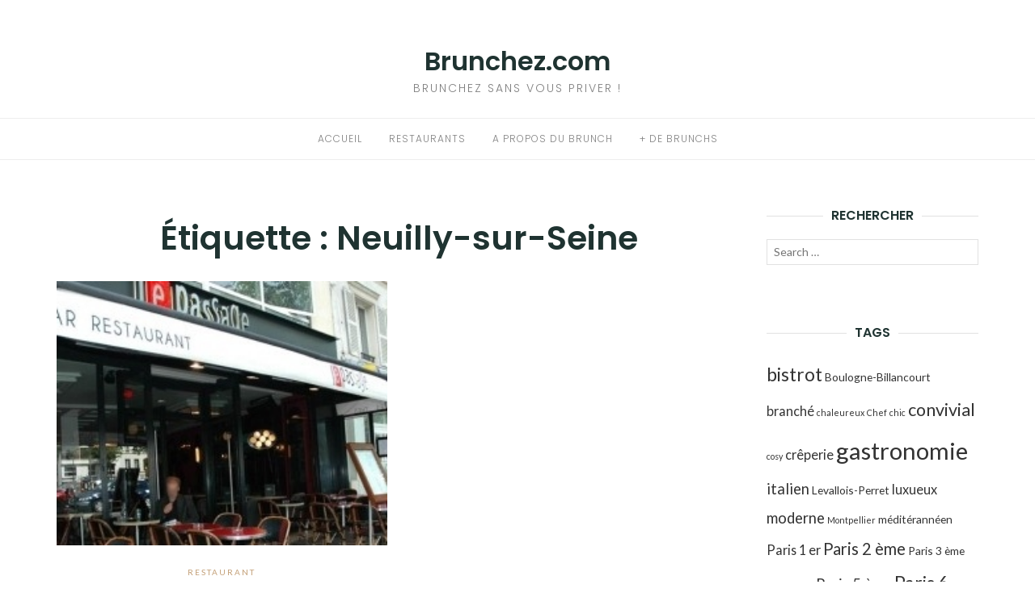

--- FILE ---
content_type: text/html; charset=UTF-8
request_url: https://www.brunchez.com/blog/tag/neuilly-sur-seine/
body_size: 8320
content:
<!DOCTYPE html>
<html class="no-js" lang="fr-FR">
<head>
	<meta charset="UTF-8">

<!-- This site was optimized by wpSEO (https://www.wpseo.org). -->
<title>Neuilly-sur-Seine › Brunchez.com</title>
<meta name="description" content="Le PasSage." />
<meta name="robots" content="index, follow" />
<link rel="canonical" href="https://www.brunchez.com/blog/tag/neuilly-sur-seine/" />

	<meta http-equiv="X-UA-Compatible" content="IE=edge">
	<meta name="viewport" content="width=device-width, initial-scale=1">
	
<link rel='dns-prefetch' href='//fonts.googleapis.com' />
<link rel="alternate" type="application/rss+xml" title="Brunchez.com &raquo; Flux" href="https://www.brunchez.com/feed/" />
<link rel="alternate" type="application/rss+xml" title="Brunchez.com &raquo; Flux des commentaires" href="https://www.brunchez.com/comments/feed/" />
<link rel="alternate" type="application/rss+xml" title="Brunchez.com &raquo; Flux de l’étiquette Neuilly-sur-Seine" href="https://www.brunchez.com/blog/tag/neuilly-sur-seine/feed/" />
		<!-- This site uses the Google Analytics by MonsterInsights plugin v9.11.1 - Using Analytics tracking - https://www.monsterinsights.com/ -->
		<!-- Remarque : MonsterInsights n’est actuellement pas configuré sur ce site. Le propriétaire doit authentifier son compte Google Analytics dans les réglages de MonsterInsights.  -->
					<!-- No tracking code set -->
				<!-- / Google Analytics by MonsterInsights -->
		<style id='wp-img-auto-sizes-contain-inline-css' type='text/css'>
img:is([sizes=auto i],[sizes^="auto," i]){contain-intrinsic-size:3000px 1500px}
/*# sourceURL=wp-img-auto-sizes-contain-inline-css */
</style>
<style id='wp-emoji-styles-inline-css' type='text/css'>

	img.wp-smiley, img.emoji {
		display: inline !important;
		border: none !important;
		box-shadow: none !important;
		height: 1em !important;
		width: 1em !important;
		margin: 0 0.07em !important;
		vertical-align: -0.1em !important;
		background: none !important;
		padding: 0 !important;
	}
/*# sourceURL=wp-emoji-styles-inline-css */
</style>
<style id='wp-block-library-inline-css' type='text/css'>
:root{--wp-block-synced-color:#7a00df;--wp-block-synced-color--rgb:122,0,223;--wp-bound-block-color:var(--wp-block-synced-color);--wp-editor-canvas-background:#ddd;--wp-admin-theme-color:#007cba;--wp-admin-theme-color--rgb:0,124,186;--wp-admin-theme-color-darker-10:#006ba1;--wp-admin-theme-color-darker-10--rgb:0,107,160.5;--wp-admin-theme-color-darker-20:#005a87;--wp-admin-theme-color-darker-20--rgb:0,90,135;--wp-admin-border-width-focus:2px}@media (min-resolution:192dpi){:root{--wp-admin-border-width-focus:1.5px}}.wp-element-button{cursor:pointer}:root .has-very-light-gray-background-color{background-color:#eee}:root .has-very-dark-gray-background-color{background-color:#313131}:root .has-very-light-gray-color{color:#eee}:root .has-very-dark-gray-color{color:#313131}:root .has-vivid-green-cyan-to-vivid-cyan-blue-gradient-background{background:linear-gradient(135deg,#00d084,#0693e3)}:root .has-purple-crush-gradient-background{background:linear-gradient(135deg,#34e2e4,#4721fb 50%,#ab1dfe)}:root .has-hazy-dawn-gradient-background{background:linear-gradient(135deg,#faaca8,#dad0ec)}:root .has-subdued-olive-gradient-background{background:linear-gradient(135deg,#fafae1,#67a671)}:root .has-atomic-cream-gradient-background{background:linear-gradient(135deg,#fdd79a,#004a59)}:root .has-nightshade-gradient-background{background:linear-gradient(135deg,#330968,#31cdcf)}:root .has-midnight-gradient-background{background:linear-gradient(135deg,#020381,#2874fc)}:root{--wp--preset--font-size--normal:16px;--wp--preset--font-size--huge:42px}.has-regular-font-size{font-size:1em}.has-larger-font-size{font-size:2.625em}.has-normal-font-size{font-size:var(--wp--preset--font-size--normal)}.has-huge-font-size{font-size:var(--wp--preset--font-size--huge)}.has-text-align-center{text-align:center}.has-text-align-left{text-align:left}.has-text-align-right{text-align:right}.has-fit-text{white-space:nowrap!important}#end-resizable-editor-section{display:none}.aligncenter{clear:both}.items-justified-left{justify-content:flex-start}.items-justified-center{justify-content:center}.items-justified-right{justify-content:flex-end}.items-justified-space-between{justify-content:space-between}.screen-reader-text{border:0;clip-path:inset(50%);height:1px;margin:-1px;overflow:hidden;padding:0;position:absolute;width:1px;word-wrap:normal!important}.screen-reader-text:focus{background-color:#ddd;clip-path:none;color:#444;display:block;font-size:1em;height:auto;left:5px;line-height:normal;padding:15px 23px 14px;text-decoration:none;top:5px;width:auto;z-index:100000}html :where(.has-border-color){border-style:solid}html :where([style*=border-top-color]){border-top-style:solid}html :where([style*=border-right-color]){border-right-style:solid}html :where([style*=border-bottom-color]){border-bottom-style:solid}html :where([style*=border-left-color]){border-left-style:solid}html :where([style*=border-width]){border-style:solid}html :where([style*=border-top-width]){border-top-style:solid}html :where([style*=border-right-width]){border-right-style:solid}html :where([style*=border-bottom-width]){border-bottom-style:solid}html :where([style*=border-left-width]){border-left-style:solid}html :where(img[class*=wp-image-]){height:auto;max-width:100%}:where(figure){margin:0 0 1em}html :where(.is-position-sticky){--wp-admin--admin-bar--position-offset:var(--wp-admin--admin-bar--height,0px)}@media screen and (max-width:600px){html :where(.is-position-sticky){--wp-admin--admin-bar--position-offset:0px}}

/*# sourceURL=wp-block-library-inline-css */
</style><style id='global-styles-inline-css' type='text/css'>
:root{--wp--preset--aspect-ratio--square: 1;--wp--preset--aspect-ratio--4-3: 4/3;--wp--preset--aspect-ratio--3-4: 3/4;--wp--preset--aspect-ratio--3-2: 3/2;--wp--preset--aspect-ratio--2-3: 2/3;--wp--preset--aspect-ratio--16-9: 16/9;--wp--preset--aspect-ratio--9-16: 9/16;--wp--preset--color--black: #000000;--wp--preset--color--cyan-bluish-gray: #abb8c3;--wp--preset--color--white: #ffffff;--wp--preset--color--pale-pink: #f78da7;--wp--preset--color--vivid-red: #cf2e2e;--wp--preset--color--luminous-vivid-orange: #ff6900;--wp--preset--color--luminous-vivid-amber: #fcb900;--wp--preset--color--light-green-cyan: #7bdcb5;--wp--preset--color--vivid-green-cyan: #00d084;--wp--preset--color--pale-cyan-blue: #8ed1fc;--wp--preset--color--vivid-cyan-blue: #0693e3;--wp--preset--color--vivid-purple: #9b51e0;--wp--preset--gradient--vivid-cyan-blue-to-vivid-purple: linear-gradient(135deg,rgb(6,147,227) 0%,rgb(155,81,224) 100%);--wp--preset--gradient--light-green-cyan-to-vivid-green-cyan: linear-gradient(135deg,rgb(122,220,180) 0%,rgb(0,208,130) 100%);--wp--preset--gradient--luminous-vivid-amber-to-luminous-vivid-orange: linear-gradient(135deg,rgb(252,185,0) 0%,rgb(255,105,0) 100%);--wp--preset--gradient--luminous-vivid-orange-to-vivid-red: linear-gradient(135deg,rgb(255,105,0) 0%,rgb(207,46,46) 100%);--wp--preset--gradient--very-light-gray-to-cyan-bluish-gray: linear-gradient(135deg,rgb(238,238,238) 0%,rgb(169,184,195) 100%);--wp--preset--gradient--cool-to-warm-spectrum: linear-gradient(135deg,rgb(74,234,220) 0%,rgb(151,120,209) 20%,rgb(207,42,186) 40%,rgb(238,44,130) 60%,rgb(251,105,98) 80%,rgb(254,248,76) 100%);--wp--preset--gradient--blush-light-purple: linear-gradient(135deg,rgb(255,206,236) 0%,rgb(152,150,240) 100%);--wp--preset--gradient--blush-bordeaux: linear-gradient(135deg,rgb(254,205,165) 0%,rgb(254,45,45) 50%,rgb(107,0,62) 100%);--wp--preset--gradient--luminous-dusk: linear-gradient(135deg,rgb(255,203,112) 0%,rgb(199,81,192) 50%,rgb(65,88,208) 100%);--wp--preset--gradient--pale-ocean: linear-gradient(135deg,rgb(255,245,203) 0%,rgb(182,227,212) 50%,rgb(51,167,181) 100%);--wp--preset--gradient--electric-grass: linear-gradient(135deg,rgb(202,248,128) 0%,rgb(113,206,126) 100%);--wp--preset--gradient--midnight: linear-gradient(135deg,rgb(2,3,129) 0%,rgb(40,116,252) 100%);--wp--preset--font-size--small: 13px;--wp--preset--font-size--medium: 20px;--wp--preset--font-size--large: 36px;--wp--preset--font-size--x-large: 42px;--wp--preset--spacing--20: 0.44rem;--wp--preset--spacing--30: 0.67rem;--wp--preset--spacing--40: 1rem;--wp--preset--spacing--50: 1.5rem;--wp--preset--spacing--60: 2.25rem;--wp--preset--spacing--70: 3.38rem;--wp--preset--spacing--80: 5.06rem;--wp--preset--shadow--natural: 6px 6px 9px rgba(0, 0, 0, 0.2);--wp--preset--shadow--deep: 12px 12px 50px rgba(0, 0, 0, 0.4);--wp--preset--shadow--sharp: 6px 6px 0px rgba(0, 0, 0, 0.2);--wp--preset--shadow--outlined: 6px 6px 0px -3px rgb(255, 255, 255), 6px 6px rgb(0, 0, 0);--wp--preset--shadow--crisp: 6px 6px 0px rgb(0, 0, 0);}:where(.is-layout-flex){gap: 0.5em;}:where(.is-layout-grid){gap: 0.5em;}body .is-layout-flex{display: flex;}.is-layout-flex{flex-wrap: wrap;align-items: center;}.is-layout-flex > :is(*, div){margin: 0;}body .is-layout-grid{display: grid;}.is-layout-grid > :is(*, div){margin: 0;}:where(.wp-block-columns.is-layout-flex){gap: 2em;}:where(.wp-block-columns.is-layout-grid){gap: 2em;}:where(.wp-block-post-template.is-layout-flex){gap: 1.25em;}:where(.wp-block-post-template.is-layout-grid){gap: 1.25em;}.has-black-color{color: var(--wp--preset--color--black) !important;}.has-cyan-bluish-gray-color{color: var(--wp--preset--color--cyan-bluish-gray) !important;}.has-white-color{color: var(--wp--preset--color--white) !important;}.has-pale-pink-color{color: var(--wp--preset--color--pale-pink) !important;}.has-vivid-red-color{color: var(--wp--preset--color--vivid-red) !important;}.has-luminous-vivid-orange-color{color: var(--wp--preset--color--luminous-vivid-orange) !important;}.has-luminous-vivid-amber-color{color: var(--wp--preset--color--luminous-vivid-amber) !important;}.has-light-green-cyan-color{color: var(--wp--preset--color--light-green-cyan) !important;}.has-vivid-green-cyan-color{color: var(--wp--preset--color--vivid-green-cyan) !important;}.has-pale-cyan-blue-color{color: var(--wp--preset--color--pale-cyan-blue) !important;}.has-vivid-cyan-blue-color{color: var(--wp--preset--color--vivid-cyan-blue) !important;}.has-vivid-purple-color{color: var(--wp--preset--color--vivid-purple) !important;}.has-black-background-color{background-color: var(--wp--preset--color--black) !important;}.has-cyan-bluish-gray-background-color{background-color: var(--wp--preset--color--cyan-bluish-gray) !important;}.has-white-background-color{background-color: var(--wp--preset--color--white) !important;}.has-pale-pink-background-color{background-color: var(--wp--preset--color--pale-pink) !important;}.has-vivid-red-background-color{background-color: var(--wp--preset--color--vivid-red) !important;}.has-luminous-vivid-orange-background-color{background-color: var(--wp--preset--color--luminous-vivid-orange) !important;}.has-luminous-vivid-amber-background-color{background-color: var(--wp--preset--color--luminous-vivid-amber) !important;}.has-light-green-cyan-background-color{background-color: var(--wp--preset--color--light-green-cyan) !important;}.has-vivid-green-cyan-background-color{background-color: var(--wp--preset--color--vivid-green-cyan) !important;}.has-pale-cyan-blue-background-color{background-color: var(--wp--preset--color--pale-cyan-blue) !important;}.has-vivid-cyan-blue-background-color{background-color: var(--wp--preset--color--vivid-cyan-blue) !important;}.has-vivid-purple-background-color{background-color: var(--wp--preset--color--vivid-purple) !important;}.has-black-border-color{border-color: var(--wp--preset--color--black) !important;}.has-cyan-bluish-gray-border-color{border-color: var(--wp--preset--color--cyan-bluish-gray) !important;}.has-white-border-color{border-color: var(--wp--preset--color--white) !important;}.has-pale-pink-border-color{border-color: var(--wp--preset--color--pale-pink) !important;}.has-vivid-red-border-color{border-color: var(--wp--preset--color--vivid-red) !important;}.has-luminous-vivid-orange-border-color{border-color: var(--wp--preset--color--luminous-vivid-orange) !important;}.has-luminous-vivid-amber-border-color{border-color: var(--wp--preset--color--luminous-vivid-amber) !important;}.has-light-green-cyan-border-color{border-color: var(--wp--preset--color--light-green-cyan) !important;}.has-vivid-green-cyan-border-color{border-color: var(--wp--preset--color--vivid-green-cyan) !important;}.has-pale-cyan-blue-border-color{border-color: var(--wp--preset--color--pale-cyan-blue) !important;}.has-vivid-cyan-blue-border-color{border-color: var(--wp--preset--color--vivid-cyan-blue) !important;}.has-vivid-purple-border-color{border-color: var(--wp--preset--color--vivid-purple) !important;}.has-vivid-cyan-blue-to-vivid-purple-gradient-background{background: var(--wp--preset--gradient--vivid-cyan-blue-to-vivid-purple) !important;}.has-light-green-cyan-to-vivid-green-cyan-gradient-background{background: var(--wp--preset--gradient--light-green-cyan-to-vivid-green-cyan) !important;}.has-luminous-vivid-amber-to-luminous-vivid-orange-gradient-background{background: var(--wp--preset--gradient--luminous-vivid-amber-to-luminous-vivid-orange) !important;}.has-luminous-vivid-orange-to-vivid-red-gradient-background{background: var(--wp--preset--gradient--luminous-vivid-orange-to-vivid-red) !important;}.has-very-light-gray-to-cyan-bluish-gray-gradient-background{background: var(--wp--preset--gradient--very-light-gray-to-cyan-bluish-gray) !important;}.has-cool-to-warm-spectrum-gradient-background{background: var(--wp--preset--gradient--cool-to-warm-spectrum) !important;}.has-blush-light-purple-gradient-background{background: var(--wp--preset--gradient--blush-light-purple) !important;}.has-blush-bordeaux-gradient-background{background: var(--wp--preset--gradient--blush-bordeaux) !important;}.has-luminous-dusk-gradient-background{background: var(--wp--preset--gradient--luminous-dusk) !important;}.has-pale-ocean-gradient-background{background: var(--wp--preset--gradient--pale-ocean) !important;}.has-electric-grass-gradient-background{background: var(--wp--preset--gradient--electric-grass) !important;}.has-midnight-gradient-background{background: var(--wp--preset--gradient--midnight) !important;}.has-small-font-size{font-size: var(--wp--preset--font-size--small) !important;}.has-medium-font-size{font-size: var(--wp--preset--font-size--medium) !important;}.has-large-font-size{font-size: var(--wp--preset--font-size--large) !important;}.has-x-large-font-size{font-size: var(--wp--preset--font-size--x-large) !important;}
/*# sourceURL=global-styles-inline-css */
</style>

<style id='classic-theme-styles-inline-css' type='text/css'>
/*! This file is auto-generated */
.wp-block-button__link{color:#fff;background-color:#32373c;border-radius:9999px;box-shadow:none;text-decoration:none;padding:calc(.667em + 2px) calc(1.333em + 2px);font-size:1.125em}.wp-block-file__button{background:#32373c;color:#fff;text-decoration:none}
/*# sourceURL=/wp-includes/css/classic-themes.min.css */
</style>
<link rel='stylesheet' id='eightydays-fonts-css' href='https://fonts.googleapis.com/css?family=Lato%3A400%2C700%2C400italic%2C700italic%7CPoppins%3A300%2C600&#038;ver=6.9#038;subset=latin%2Clatin-ext' type='text/css' media='all' />
<link rel='stylesheet' id='bootstrap-css' href='https://www.brunchez.com/wp-content/themes/eightydays-lite/css/bootstrap.css?ver=3.3.5' type='text/css' media='all' />
<link rel='stylesheet' id='eightydays-lite-css' href='https://www.brunchez.com/wp-content/themes/eightydays-lite/style.css?ver=6.9' type='text/css' media='all' />
<script type="text/javascript" src="https://www.brunchez.com/wp-includes/js/jquery/jquery.min.js?ver=3.7.1" id="jquery-core-js"></script>
<script type="text/javascript" src="https://www.brunchez.com/wp-includes/js/jquery/jquery-migrate.min.js?ver=3.4.1" id="jquery-migrate-js"></script>
<link rel="https://api.w.org/" href="https://www.brunchez.com/wp-json/" /><link rel="alternate" title="JSON" type="application/json" href="https://www.brunchez.com/wp-json/wp/v2/tags/78" /><link rel="EditURI" type="application/rsd+xml" title="RSD" href="https://www.brunchez.com/xmlrpc.php?rsd" />
<meta name="generator" content="WordPress 6.9" />
	<script>document.documentElement.className = document.documentElement.className.replace( 'no-js', 'js' );</script>
	</head>

<body class="archive tag tag-neuilly-sur-seine tag-78 wp-theme-eightydays-lite" itemscope="itemscope" itemtype="http://schema.org/WebPage">
<div id="page" class="site">
	<span
		class="page-overlay"
		role="button"
		tabindex="-1"
			></span>
	<a class="skip-link screen-reader-text" href="#content">Aller au contenu</a>

	<div class="top-bar">
		<div class="container">
			<div class="top-bar-left pull-left">
				
									<button
						id="sidebar-toggle" class="sidebar-toggle"
											><span></span>
					</button>
							</div>

			<div class="top-bar-right pull-right text-right">
							</div>
		</div>
	</div><!-- .top-bar -->

	<header id="masthead" class="site-header" itemscope="itemscope" itemtype="http://schema.org/WPHeader">
		<div class="site-branding text-center">
												<div class="site-title">
						<a href="https://www.brunchez.com/" rel="home">Brunchez.com</a>
					</div>
														<div class="site-description">Brunchez sans vous priver !</div>
					</div>
					<nav id="site-navigation" class="main-navigation">
				<div class="container"><ul id="primary-menu" class="primary-menu text-center"><li id="menu-item-701" class="menu-item menu-item-type-custom menu-item-object-custom menu-item-home menu-item-701"><a href="https://www.brunchez.com">Accueil</a></li>
<li id="menu-item-699" class="menu-item menu-item-type-taxonomy menu-item-object-category menu-item-699"><a href="https://www.brunchez.com/resto/">Restaurants</a></li>
<li id="menu-item-703" class="menu-item menu-item-type-post_type menu-item-object-post menu-item-703"><a href="https://www.brunchez.com/blog/2012/07/14/brunch/">A propos du brunch</a></li>
<li id="menu-item-702" class="menu-item menu-item-type-custom menu-item-object-custom menu-item-702"><a href="https://www.brunch.fr">+ de brunchs</a></li>
</ul></div>			</nav><!-- #site-navigation -->
			</header><!-- #masthead -->

	<div class="container">
		<main id="main" class="site-main">

	<div class="row">
		<div class="col-md-9">

							<header class="page-header">
					<h1 class="page-title">Étiquette : <span>Neuilly-sur-Seine</span></h1>				</header><!-- .page-header -->
			
			
				<div class="row" id="content">

					
<article id="post-432" class="post-432 post type-post status-publish format-standard has-post-thumbnail hentry category-resto tag-brasserie tag-neuilly-sur-seine col-sm-6">
			<div class="entry-media">
			<a href="https://www.brunchez.com/blog/2014/04/22/le-passage/" title="Le PasSage">
				<img width="250" height="200" src="https://www.brunchez.com/wp-content/uploads/2013/02/LePasSage.jpg" class="attachment-post-thumbnail size-post-thumbnail wp-post-image" alt="" decoding="async" fetchpriority="high" />			</a>
		</div>
		<div class="entry-text">

		<header class="entry-header">
			<div class="entry-meta">
				<div class="categories"><a href="https://www.brunchez.com/resto/" rel="category tag">Restaurant</a></div>
			</div>
			<h2 class="entry-title"><a href="https://www.brunchez.com/blog/2014/04/22/le-passage/" rel="bookmark">Le PasSage</a></h2>			<div class="entry-meta">
				<a class="author-link" href="https://www.brunchez.com/blog/author/brnch/" rel="author">
										<span class="by">par</span>
					brnch				</a>
				<span class="separator">/</span>
				<time class="entry-date published updated" datetime="2014-04-22T04:41:22+01:00">22 avril 2014</time>			</div>
		</header>

		<div class="entry-summary">
			<p>Un brunch sympa et à un prix abordable vous attend à Neuilly-sur-Seine dans le 92, un endroit dans lequel vous pourrez vous régaler toute la&hellip;</p>
		</div>

		<footer class="share">
					</footer>
	</div>
</article>

				</div>

				
					</div>

		
	<aside class="col-md-3 widget-area" id="secondary" itemscope="itemscope" itemtype="http://schema.org/WPSideBar">
		<div class="widget widget_search" id="search-2"><h4 class="widget-title"><span>Rechercher</span></h4><form role="search" method="get" class="search-form" action="https://www.brunchez.com/">
	<label>
		<span class="screen-reader-text">Recherche pour :</span>
		<input type="search" class="search-field" placeholder="Search &hellip;" value="" name="s">
	</label>
	<button type="submit" class="search-submit">
		<span class="genericon genericon-search"></span>
		<span class="screen-reader-text">Lancer la recherche</span>
	</button>
</form>
</div><div class="widget widget_tag_cloud" id="tag_cloud-2"><h4 class="widget-title"><span>Tags</span></h4><div class="tagcloud"><a href="https://www.brunchez.com/blog/tag/bistrot/" class="tag-cloud-link tag-link-57 tag-link-position-1" style="font-size: 17.138888888889pt;" aria-label="bistrot (8 éléments)">bistrot</a>
<a href="https://www.brunchez.com/blog/tag/boulogne-billancourt/" class="tag-cloud-link tag-link-16 tag-link-position-2" style="font-size: 10.333333333333pt;" aria-label="Boulogne-Billancourt (3 éléments)">Boulogne-Billancourt</a>
<a href="https://www.brunchez.com/blog/tag/branche/" class="tag-cloud-link tag-link-24 tag-link-position-3" style="font-size: 12.277777777778pt;" aria-label="branché (4 éléments)">branché</a>
<a href="https://www.brunchez.com/blog/tag/chaleureux/" class="tag-cloud-link tag-link-51 tag-link-position-4" style="font-size: 8pt;" aria-label="chaleureux (2 éléments)">chaleureux</a>
<a href="https://www.brunchez.com/blog/tag/chef/" class="tag-cloud-link tag-link-95 tag-link-position-5" style="font-size: 8pt;" aria-label="Chef (2 éléments)">Chef</a>
<a href="https://www.brunchez.com/blog/tag/chic/" class="tag-cloud-link tag-link-62 tag-link-position-6" style="font-size: 8pt;" aria-label="chic (2 éléments)">chic</a>
<a href="https://www.brunchez.com/blog/tag/convivial/" class="tag-cloud-link tag-link-61 tag-link-position-7" style="font-size: 16.166666666667pt;" aria-label="convivial (7 éléments)">convivial</a>
<a href="https://www.brunchez.com/blog/tag/cosy/" class="tag-cloud-link tag-link-73 tag-link-position-8" style="font-size: 8pt;" aria-label="cosy (2 éléments)">cosy</a>
<a href="https://www.brunchez.com/blog/tag/creperie/" class="tag-cloud-link tag-link-35 tag-link-position-9" style="font-size: 12.277777777778pt;" aria-label="crêperie (4 éléments)">crêperie</a>
<a href="https://www.brunchez.com/blog/tag/gastronomie/" class="tag-cloud-link tag-link-52 tag-link-position-10" style="font-size: 22pt;" aria-label="gastronomie (15 éléments)">gastronomie</a>
<a href="https://www.brunchez.com/blog/tag/italien/" class="tag-cloud-link tag-link-44 tag-link-position-11" style="font-size: 13.833333333333pt;" aria-label="italien (5 éléments)">italien</a>
<a href="https://www.brunchez.com/blog/tag/levallois-perret/" class="tag-cloud-link tag-link-14 tag-link-position-12" style="font-size: 10.333333333333pt;" aria-label="Levallois-Perret (3 éléments)">Levallois-Perret</a>
<a href="https://www.brunchez.com/blog/tag/luxueux/" class="tag-cloud-link tag-link-27 tag-link-position-13" style="font-size: 12.277777777778pt;" aria-label="luxueux (4 éléments)">luxueux</a>
<a href="https://www.brunchez.com/blog/tag/moderne/" class="tag-cloud-link tag-link-42 tag-link-position-14" style="font-size: 13.833333333333pt;" aria-label="moderne (5 éléments)">moderne</a>
<a href="https://www.brunchez.com/blog/tag/montpellier/" class="tag-cloud-link tag-link-88 tag-link-position-15" style="font-size: 8pt;" aria-label="Montpellier (2 éléments)">Montpellier</a>
<a href="https://www.brunchez.com/blog/tag/mediteranneen/" class="tag-cloud-link tag-link-84 tag-link-position-16" style="font-size: 10.333333333333pt;" aria-label="méditérannéen (3 éléments)">méditérannéen</a>
<a href="https://www.brunchez.com/blog/tag/paris-1-er/" class="tag-cloud-link tag-link-67 tag-link-position-17" style="font-size: 12.277777777778pt;" aria-label="Paris 1 er (4 éléments)">Paris 1 er</a>
<a href="https://www.brunchez.com/blog/tag/paris-2-eme/" class="tag-cloud-link tag-link-34 tag-link-position-18" style="font-size: 15.194444444444pt;" aria-label="Paris 2 ème (6 éléments)">Paris 2 ème</a>
<a href="https://www.brunchez.com/blog/tag/paris-3-eme/" class="tag-cloud-link tag-link-68 tag-link-position-19" style="font-size: 10.333333333333pt;" aria-label="Paris 3 ème (3 éléments)">Paris 3 ème</a>
<a href="https://www.brunchez.com/blog/tag/paris-4-eme/" class="tag-cloud-link tag-link-47 tag-link-position-20" style="font-size: 8pt;" aria-label="Paris 4 ème (2 éléments)">Paris 4 ème</a>
<a href="https://www.brunchez.com/blog/tag/paris-5-eme/" class="tag-cloud-link tag-link-11 tag-link-position-21" style="font-size: 13.833333333333pt;" aria-label="Paris 5 ème (5 éléments)">Paris 5 ème</a>
<a href="https://www.brunchez.com/blog/tag/paris-6-eme/" class="tag-cloud-link tag-link-22 tag-link-position-22" style="font-size: 17.138888888889pt;" aria-label="Paris 6 ème (8 éléments)">Paris 6 ème</a>
<a href="https://www.brunchez.com/blog/tag/paris-7-eme/" class="tag-cloud-link tag-link-38 tag-link-position-23" style="font-size: 8pt;" aria-label="Paris 7 ème (2 éléments)">Paris 7 ème</a>
<a href="https://www.brunchez.com/blog/tag/paris-8-eme/" class="tag-cloud-link tag-link-15 tag-link-position-24" style="font-size: 22pt;" aria-label="Paris 8 ème (15 éléments)">Paris 8 ème</a>
<a href="https://www.brunchez.com/blog/tag/paris-9-eme/" class="tag-cloud-link tag-link-18 tag-link-position-25" style="font-size: 16.166666666667pt;" aria-label="Paris 9 ème (7 éléments)">Paris 9 ème</a>
<a href="https://www.brunchez.com/blog/tag/paris-10-eme/" class="tag-cloud-link tag-link-43 tag-link-position-26" style="font-size: 10.333333333333pt;" aria-label="Paris 10 ème (3 éléments)">Paris 10 ème</a>
<a href="https://www.brunchez.com/blog/tag/paris-11-eme/" class="tag-cloud-link tag-link-19 tag-link-position-27" style="font-size: 17.138888888889pt;" aria-label="Paris 11 ème (8 éléments)">Paris 11 ème</a>
<a href="https://www.brunchez.com/blog/tag/paris-12-eme/" class="tag-cloud-link tag-link-20 tag-link-position-28" style="font-size: 15.194444444444pt;" aria-label="Paris 12 ème (6 éléments)">Paris 12 ème</a>
<a href="https://www.brunchez.com/blog/tag/paris-13-eme/" class="tag-cloud-link tag-link-56 tag-link-position-29" style="font-size: 8pt;" aria-label="Paris 13 ème (2 éléments)">Paris 13 ème</a>
<a href="https://www.brunchez.com/blog/tag/paris-14-eme/" class="tag-cloud-link tag-link-30 tag-link-position-30" style="font-size: 10.333333333333pt;" aria-label="Paris 14 ème (3 éléments)">Paris 14 ème</a>
<a href="https://www.brunchez.com/blog/tag/paris-15-eme/" class="tag-cloud-link tag-link-29 tag-link-position-31" style="font-size: 15.194444444444pt;" aria-label="Paris 15 ème (6 éléments)">Paris 15 ème</a>
<a href="https://www.brunchez.com/blog/tag/paris-16-eme/" class="tag-cloud-link tag-link-40 tag-link-position-32" style="font-size: 17.138888888889pt;" aria-label="Paris 16 ème (8 éléments)">Paris 16 ème</a>
<a href="https://www.brunchez.com/blog/tag/paris-17-eme/" class="tag-cloud-link tag-link-21 tag-link-position-33" style="font-size: 19.666666666667pt;" aria-label="Paris 17 ème (11 éléments)">Paris 17 ème</a>
<a href="https://www.brunchez.com/blog/tag/paris-18-eme/" class="tag-cloud-link tag-link-17 tag-link-position-34" style="font-size: 18.888888888889pt;" aria-label="Paris 18 ème (10 éléments)">Paris 18 ème</a>
<a href="https://www.brunchez.com/blog/tag/paris-19-eme/" class="tag-cloud-link tag-link-65 tag-link-position-35" style="font-size: 10.333333333333pt;" aria-label="Paris 19 ème (3 éléments)">Paris 19 ème</a>
<a href="https://www.brunchez.com/blog/tag/paris-20-eme/" class="tag-cloud-link tag-link-77 tag-link-position-36" style="font-size: 10.333333333333pt;" aria-label="Paris 20 ème (3 éléments)">Paris 20 ème</a>
<a href="https://www.brunchez.com/blog/tag/prestige/" class="tag-cloud-link tag-link-74 tag-link-position-37" style="font-size: 10.333333333333pt;" aria-label="prestige (3 éléments)">prestige</a>
<a href="https://www.brunchez.com/blog/tag/produits-frais/" class="tag-cloud-link tag-link-58 tag-link-position-38" style="font-size: 12.277777777778pt;" aria-label="produits frais (4 éléments)">produits frais</a>
<a href="https://www.brunchez.com/blog/tag/savoureux/" class="tag-cloud-link tag-link-48 tag-link-position-39" style="font-size: 10.333333333333pt;" aria-label="savoureux (3 éléments)">savoureux</a>
<a href="https://www.brunchez.com/blog/tag/specialites-francaises/" class="tag-cloud-link tag-link-80 tag-link-position-40" style="font-size: 8pt;" aria-label="spécialités françaises (2 éléments)">spécialités françaises</a>
<a href="https://www.brunchez.com/blog/tag/terrasse/" class="tag-cloud-link tag-link-10 tag-link-position-41" style="font-size: 21.027777777778pt;" aria-label="terrasse (13 éléments)">terrasse</a>
<a href="https://www.brunchez.com/blog/tag/terroir/" class="tag-cloud-link tag-link-71 tag-link-position-42" style="font-size: 10.333333333333pt;" aria-label="terroir (3 éléments)">terroir</a>
<a href="https://www.brunchez.com/blog/tag/traditionnel/" class="tag-cloud-link tag-link-33 tag-link-position-43" style="font-size: 10.333333333333pt;" aria-label="traditionnel (3 éléments)">traditionnel</a>
<a href="https://www.brunchez.com/blog/tag/versailles/" class="tag-cloud-link tag-link-46 tag-link-position-44" style="font-size: 10.333333333333pt;" aria-label="Versailles (3 éléments)">Versailles</a>
<a href="https://www.brunchez.com/blog/tag/voyage-culinaire/" class="tag-cloud-link tag-link-63 tag-link-position-45" style="font-size: 8pt;" aria-label="voyage culinaire (2 éléments)">voyage culinaire</a></div>
</div>	</aside>

	</div>

</main>
</div><!-- .container -->

<footer id="colophon" class="site-footer" itemscope="itemscope" itemtype="http://schema.org/WPFooter">
	
	<div class="site-info clearfix">
		<div class="container">
						<div class="credit">
				Copyright &copy; 2026 <a href="https://www.brunchez.com/" rel="home">Brunchez.com</a>. Tous droits réservés.<br>Fièrement propulsé par <a href="https://wordpress.org">WordPress</a>. Thème <a href="http://gretathemes.com/wordpress-themes/eightydays">EightyDays Lite</a> par GretaThemes.			</div>
					</div>
	</div><!-- .site-info -->
</footer>
</div><!-- #page -->

	<aside class="mobile-sidebar">
					<nav class="mobile-navigation">
				<ul id="primary-menu-mobile" class="primary-menu-mobile"><li class="menu-item menu-item-type-custom menu-item-object-custom menu-item-home menu-item-701"><a href="https://www.brunchez.com">Accueil</a></li>
<li class="menu-item menu-item-type-taxonomy menu-item-object-category menu-item-699"><a href="https://www.brunchez.com/resto/">Restaurants</a></li>
<li class="menu-item menu-item-type-post_type menu-item-object-post menu-item-703"><a href="https://www.brunchez.com/blog/2012/07/14/brunch/">A propos du brunch</a></li>
<li class="menu-item menu-item-type-custom menu-item-object-custom menu-item-702"><a href="https://www.brunch.fr">+ de brunchs</a></li>
</ul>			</nav>
					</aside>


<script type="speculationrules">
{"prefetch":[{"source":"document","where":{"and":[{"href_matches":"/*"},{"not":{"href_matches":["/wp-*.php","/wp-admin/*","/wp-content/uploads/*","/wp-content/*","/wp-content/plugins/*","/wp-content/themes/eightydays-lite/*","/*\\?(.+)"]}},{"not":{"selector_matches":"a[rel~=\"nofollow\"]"}},{"not":{"selector_matches":".no-prefetch, .no-prefetch a"}}]},"eagerness":"conservative"}]}
</script>
<script type="text/javascript" src="https://www.brunchez.com/wp-content/themes/eightydays-lite/js/script.js?ver=6.9" id="eightydays-lite-js"></script>
<script type="text/javascript" src="https://www.brunchez.com/wp-content/themes/eightydays-lite/js/navigation.js?ver=6.9" id="eightydays-lite-navigation-js"></script>
<script id="wp-emoji-settings" type="application/json">
{"baseUrl":"https://s.w.org/images/core/emoji/17.0.2/72x72/","ext":".png","svgUrl":"https://s.w.org/images/core/emoji/17.0.2/svg/","svgExt":".svg","source":{"concatemoji":"https://www.brunchez.com/wp-includes/js/wp-emoji-release.min.js?ver=6.9"}}
</script>
<script type="module">
/* <![CDATA[ */
/*! This file is auto-generated */
const a=JSON.parse(document.getElementById("wp-emoji-settings").textContent),o=(window._wpemojiSettings=a,"wpEmojiSettingsSupports"),s=["flag","emoji"];function i(e){try{var t={supportTests:e,timestamp:(new Date).valueOf()};sessionStorage.setItem(o,JSON.stringify(t))}catch(e){}}function c(e,t,n){e.clearRect(0,0,e.canvas.width,e.canvas.height),e.fillText(t,0,0);t=new Uint32Array(e.getImageData(0,0,e.canvas.width,e.canvas.height).data);e.clearRect(0,0,e.canvas.width,e.canvas.height),e.fillText(n,0,0);const a=new Uint32Array(e.getImageData(0,0,e.canvas.width,e.canvas.height).data);return t.every((e,t)=>e===a[t])}function p(e,t){e.clearRect(0,0,e.canvas.width,e.canvas.height),e.fillText(t,0,0);var n=e.getImageData(16,16,1,1);for(let e=0;e<n.data.length;e++)if(0!==n.data[e])return!1;return!0}function u(e,t,n,a){switch(t){case"flag":return n(e,"\ud83c\udff3\ufe0f\u200d\u26a7\ufe0f","\ud83c\udff3\ufe0f\u200b\u26a7\ufe0f")?!1:!n(e,"\ud83c\udde8\ud83c\uddf6","\ud83c\udde8\u200b\ud83c\uddf6")&&!n(e,"\ud83c\udff4\udb40\udc67\udb40\udc62\udb40\udc65\udb40\udc6e\udb40\udc67\udb40\udc7f","\ud83c\udff4\u200b\udb40\udc67\u200b\udb40\udc62\u200b\udb40\udc65\u200b\udb40\udc6e\u200b\udb40\udc67\u200b\udb40\udc7f");case"emoji":return!a(e,"\ud83e\u1fac8")}return!1}function f(e,t,n,a){let r;const o=(r="undefined"!=typeof WorkerGlobalScope&&self instanceof WorkerGlobalScope?new OffscreenCanvas(300,150):document.createElement("canvas")).getContext("2d",{willReadFrequently:!0}),s=(o.textBaseline="top",o.font="600 32px Arial",{});return e.forEach(e=>{s[e]=t(o,e,n,a)}),s}function r(e){var t=document.createElement("script");t.src=e,t.defer=!0,document.head.appendChild(t)}a.supports={everything:!0,everythingExceptFlag:!0},new Promise(t=>{let n=function(){try{var e=JSON.parse(sessionStorage.getItem(o));if("object"==typeof e&&"number"==typeof e.timestamp&&(new Date).valueOf()<e.timestamp+604800&&"object"==typeof e.supportTests)return e.supportTests}catch(e){}return null}();if(!n){if("undefined"!=typeof Worker&&"undefined"!=typeof OffscreenCanvas&&"undefined"!=typeof URL&&URL.createObjectURL&&"undefined"!=typeof Blob)try{var e="postMessage("+f.toString()+"("+[JSON.stringify(s),u.toString(),c.toString(),p.toString()].join(",")+"));",a=new Blob([e],{type:"text/javascript"});const r=new Worker(URL.createObjectURL(a),{name:"wpTestEmojiSupports"});return void(r.onmessage=e=>{i(n=e.data),r.terminate(),t(n)})}catch(e){}i(n=f(s,u,c,p))}t(n)}).then(e=>{for(const n in e)a.supports[n]=e[n],a.supports.everything=a.supports.everything&&a.supports[n],"flag"!==n&&(a.supports.everythingExceptFlag=a.supports.everythingExceptFlag&&a.supports[n]);var t;a.supports.everythingExceptFlag=a.supports.everythingExceptFlag&&!a.supports.flag,a.supports.everything||((t=a.source||{}).concatemoji?r(t.concatemoji):t.wpemoji&&t.twemoji&&(r(t.twemoji),r(t.wpemoji)))});
//# sourceURL=https://www.brunchez.com/wp-includes/js/wp-emoji-loader.min.js
/* ]]> */
</script>
</body>
</html>
